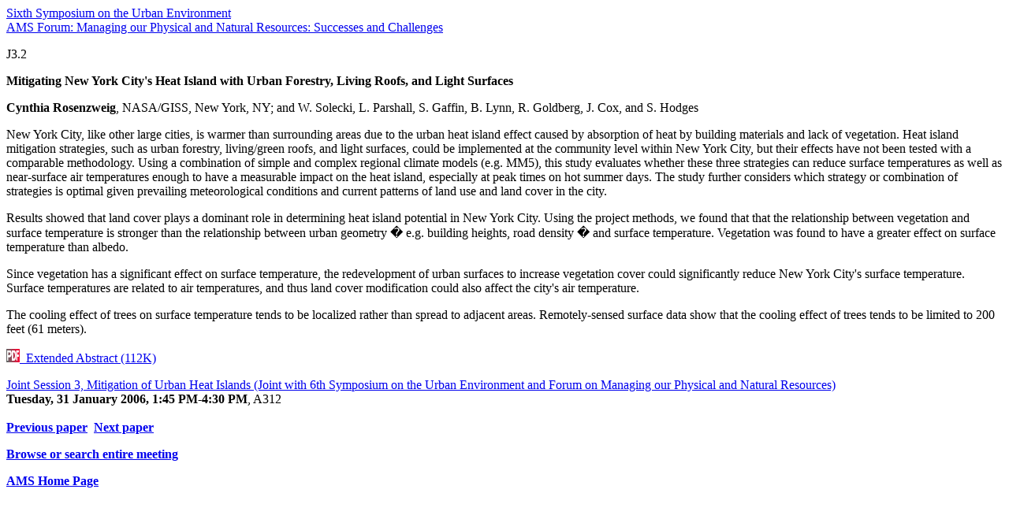

--- FILE ---
content_type: text/html; charset=utf-8
request_url: https://ams.confex.com/ams/Annual2006/techprogram/paper_103341.htm
body_size: 1529
content:
<html><head>

<meta name="keywords" content="Annual2006_6urban, Annual2006_forumresource, C. Rosenzweig, W. Solecki, L. Parshall, S. Gaffin, B. Lynn, R. Goldberg, J. Cox, S. Hodges, ">

<title>J3.2  Mitigating New York City's Heat Island with Urban Forestry, Living Roofs, and Light Surfaces (2006 - Annual2006_6urban)</title></head><body bgcolor="#FFFFFF"><BASEFONT face=Arial color=#000080><a href="program_318.htm">Sixth Symposium on the Urban Environment</a><br><a href="program_329.htm">AMS Forum: Managing our Physical and Natural Resources: Successes and Challenges</a><p><!--InterestPaper103341-->J3.2  <p><b>Mitigating New York City's Heat Island with Urban Forestry, Living Roofs, and Light Surfaces</b><p>
<b>Cynthia Rosenzweig</b>, NASA/GISS, New York, NY; and W. Solecki, L. Parshall, S. Gaffin, B. Lynn, R. Goldberg, J. Cox, and S. Hodges<p>

New York City, like other large cities, is warmer than surrounding areas due to the urban heat island effect caused by absorption of heat by building materials and lack of vegetation. Heat island mitigation strategies, such as urban forestry, living/green roofs, and light surfaces, could be implemented at the community level within New York City, but their effects have not been tested with a comparable methodology.  Using a combination of simple and complex regional climate models (e.g. MM5), this study evaluates whether these three strategies can reduce surface temperatures as well as near-surface air temperatures enough to have a measurable impact on the heat island, especially at peak times on hot summer days.  The study further considers which strategy or combination of strategies is optimal given prevailing meteorological conditions and current patterns of land use and land cover in the city.   <P> Results showed that land cover plays a dominant role in determining heat island potential in New York City. Using the project methods, we found that that the relationship between vegetation and surface temperature is stronger than the relationship between urban geometry � e.g. building heights, road density � and surface temperature.  Vegetation was found to have a greater effect on surface temperature than albedo. <P> Since vegetation has a significant effect on surface temperature, the redevelopment of urban surfaces to increase vegetation cover could significantly reduce New York City's surface temperature.  Surface temperatures are related to air temperatures, and thus land cover modification could also affect the city's air temperature.<P> The cooling effect of trees on surface temperature tends to be localized rather than spread to adjacent areas.   Remotely-sensed surface data show that the cooling effect of trees tends to be limited to 200 feet (61 meters).<P> <!--Abstract 103341 modified by 169.154.204.2 on 8-9-2005--></P></P></P></P><p><a target="PDF" href="/ams/pdfpapers/103341.pdf"><img src="/ams/pdf3.gif" alt="extended abstract" border=0>&nbsp;&nbsp;Extended Abstract (112K)</a><p><p><a href="session_19009.htm">Joint Session 3, Mitigation of Urban Heat Islands (Joint with 6th Symposium on the Urban Environment and Forum on Managing our Physical and Natural Resources)</a><br> <b>Tuesday, 31 January 2006, 1:45 PM-4:30 PM</b>, A312<br><b>	<br><a href='paper_105264.htm'>Previous paper</a>&nbsp;&nbsp;<a href='paper_101404.htm'>Next paper</a>
	<p>
	<a href="meeting_Annual2006.htm">Browse or search entire meeting</a>
	<p>
	<a href="http://www.ametsoc.org/ams">AMS Home Page</a><br>

	</body></html>
</body></html>